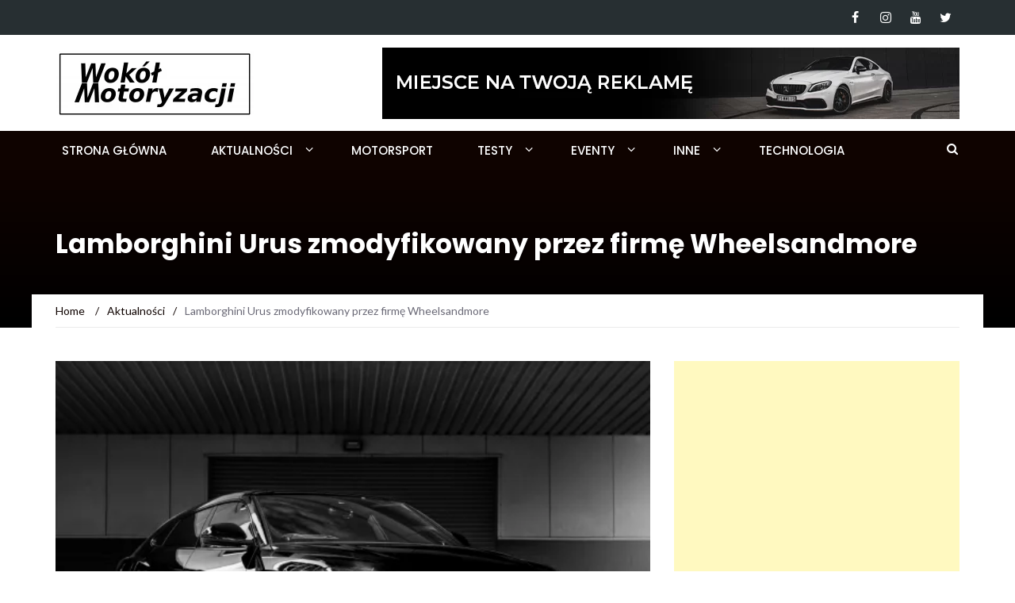

--- FILE ---
content_type: text/html; charset=utf-8
request_url: https://www.google.com/recaptcha/api2/aframe
body_size: 267
content:
<!DOCTYPE HTML><html><head><meta http-equiv="content-type" content="text/html; charset=UTF-8"></head><body><script nonce="kzznlAA7pJXIxChCiFXnmA">/** Anti-fraud and anti-abuse applications only. See google.com/recaptcha */ try{var clients={'sodar':'https://pagead2.googlesyndication.com/pagead/sodar?'};window.addEventListener("message",function(a){try{if(a.source===window.parent){var b=JSON.parse(a.data);var c=clients[b['id']];if(c){var d=document.createElement('img');d.src=c+b['params']+'&rc='+(localStorage.getItem("rc::a")?sessionStorage.getItem("rc::b"):"");window.document.body.appendChild(d);sessionStorage.setItem("rc::e",parseInt(sessionStorage.getItem("rc::e")||0)+1);localStorage.setItem("rc::h",'1769101049285');}}}catch(b){}});window.parent.postMessage("_grecaptcha_ready", "*");}catch(b){}</script></body></html>

--- FILE ---
content_type: text/css
request_url: https://wokolmotoryzacji.pl/wp-content/themes/newsmag-pro/assets/vendors/plyr/plyr.css?ver=6.8.3
body_size: 2316
content:
.plyr input[type=range]:focus, .plyr:focus {
    outline: 0
}

.plyr .plyr__video-embed iframe, .plyr__tooltip {
    pointer-events: none
}

@keyframes plyr-progress {
    to {
        background-position: 25px 0
    }
}

.plyr {
    position: relative;
    max-width: 100%;
    min-width: 200px;
    font-family: Avenir, 'Avenir Next', 'Helvetica Neue', 'Segoe UI', Helvetica, Arial, sans-serif;
    direction: ltr
}

.plyr, .plyr *, .plyr ::after, .plyr ::before {
    box-sizing: border-box
}

.plyr a, .plyr button, .plyr input, .plyr label {
    -ms-touch-action: manipulation;
    touch-action: manipulation
}

.plyr audio, .plyr video {
    width: 100%;
    height: auto;
    vertical-align: middle;
    border-radius: inherit
}

.plyr input[type=range] {
    display: block;
    height: 20px;
    width: 100%;
    margin: 0;
    padding: 0;
    vertical-align: middle;
    -webkit-appearance: none;
    -moz-appearance: none;
    appearance: none;
    cursor: pointer;
    border: none;
    background: 0 0
}

.plyr input[type=range]::-webkit-slider-runnable-track {
    height: 8px;
    background: 0 0;
    border: 0;
    border-radius: 4px;
    -webkit-user-select: none;
    user-select: none
}

.plyr input[type=range]::-webkit-slider-thumb {
    -webkit-appearance: none;
    margin-top: -4px;
    position: relative;
    height: 16px;
    width: 16px;
    background: #fff;
    border: 2px solid transparent;
    border-radius: 100%;
    transition: background .2s ease, border .2s ease, transform .2s ease;
    box-shadow: 0 1px 1px rgba(0, 0, 0, .15), 0 0 0 1px rgba(0, 0, 0, .15);
    box-sizing: border-box
}

.plyr input[type=range]::-moz-range-track {
    height: 8px;
    background: 0 0;
    border: 0;
    border-radius: 4px;
    -moz-user-select: none;
    user-select: none
}

.plyr input[type=range]::-moz-range-thumb {
    position: relative;
    height: 16px;
    width: 16px;
    background: #fff;
    border: 2px solid transparent;
    border-radius: 100%;
    transition: background .2s ease, border .2s ease, transform .2s ease;
    box-shadow: 0 1px 1px rgba(0, 0, 0, .15), 0 0 0 1px rgba(0, 0, 0, .15);
    box-sizing: border-box
}

.plyr input[type=range]::-ms-track {
    height: 8px;
    background: 0 0;
    border: 0;
    color: transparent
}

.plyr input[type=range]::-ms-fill-upper {
    height: 8px;
    background: 0 0;
    border: 0;
    border-radius: 4px;
    -ms-user-select: none;
    user-select: none
}

.plyr input[type=range]::-ms-fill-lower {
    height: 8px;
    border: 0;
    border-radius: 4px;
    -ms-user-select: none;
    user-select: none;
    background: #3498db
}

.plyr input[type=range]::-ms-thumb {
    position: relative;
    height: 16px;
    width: 16px;
    background: #fff;
    border: 2px solid transparent;
    border-radius: 100%;
    transition: background .2s ease, border .2s ease, transform .2s ease;
    box-shadow: 0 1px 1px rgba(0, 0, 0, .15), 0 0 0 1px rgba(0, 0, 0, .15);
    box-sizing: border-box;
    margin-top: 0
}

.plyr input[type=range]::-ms-tooltip {
    display: none
}

.plyr input[type=range]::-moz-focus-outer {
    border: 0
}

.plyr input[type=range].tab-focus:focus {
    outline-offset: 3px
}

.plyr input[type=range]:active::-webkit-slider-thumb {
    background: #3498db;
    border-color: #fff;
    transform: scale(1.25)
}

.plyr input[type=range]:active::-moz-range-thumb {
    background: #3498db;
    border-color: #fff;
    transform: scale(1.25)
}

.plyr input[type=range]:active::-ms-thumb {
    background: #3498db;
    border-color: #fff;
    transform: scale(1.25)
}

.plyr--video input[type=range].tab-focus:focus {
    outline: rgba(255, 255, 255, .5) dotted 1px
}

.plyr--audio input[type=range].tab-focus:focus {
    outline: rgba(86, 93, 100, .5) dotted 1px
}

.plyr__sr-only {
    clip: rect(1px, 1px, 1px, 1px);
    overflow: hidden;
    position: absolute !important;
    padding: 0 !important;
    border: 0 !important;
    height: 1px !important;
    width: 1px !important
}

.plyr__video-wrapper {
    position: relative;
    background: #000;
    border-radius: inherit
}

.plyr__video-embed {
    padding-bottom: 56.25%;
    height: 0;
    border-radius: inherit;
    overflow: hidden;
    z-index: 0
}

.plyr__video-embed iframe {
    position: absolute;
    top: 0;
    left: 0;
    width: 100%;
    height: 100%;
    border: 0;
    -webkit-user-select: none;
    -moz-user-select: none;
    -ms-user-select: none;
    user-select: none
}

.plyr__video-embed > div {
    position: relative;
    padding-bottom: 200%;
    transform: translateY(-35.95%)
}

.plyr video::-webkit-media-text-track-container {
    display: none
}

.plyr__captions {
    display: none;
    position: absolute;
    bottom: 0;
    left: 0;
    width: 100%;
    padding: 20px;
    transform: translateY(-40px);
    transition: transform .3s ease;
    color: #fff;
    font-size: 16px;
    text-align: center;
    font-weight: 400
}

.plyr__captions span {
    border-radius: 2px;
    padding: 3px 10px;
    background: rgba(0, 0, 0, .7);
    -webkit-box-decoration-break: clone;
    box-decoration-break: clone;
    line-height: 150%
}

.plyr__captions span:empty {
    display: none
}

@media (min-width: 768px) {
    .plyr__captions {
        font-size: 24px
    }
}

.plyr--captions-active .plyr__captions {
    display: block
}

.plyr--hide-controls .plyr__captions {
    transform: translateY(-15px)
}

@media (min-width: 1024px) {
    .plyr--fullscreen-active .plyr__captions {
        font-size: 32px
    }
}

.plyr ::-webkit-media-controls {
    display: none
}

.plyr__controls {
    display: -ms-flexbox;
    display: flex;
    -ms-flex-align: center;
    align-items: center;
    line-height: 1;
    text-align: center
}

.plyr__controls .plyr__progress, .plyr__controls .plyr__time, .plyr__controls > button {
    margin-left: 5px
}

.plyr__controls .plyr__progress:first-child, .plyr__controls .plyr__time:first-child, .plyr__controls > button:first-child {
    margin-left: 0
}

.plyr__controls .plyr__volume {
    margin-left: 5px
}

.plyr__controls [data-plyr=pause] {
    margin-left: 0
}

.plyr__controls button {
    position: relative;
    display: inline-block;
    -ms-flex-negative: 0;
    flex-shrink: 0;
    overflow: visible;
    vertical-align: middle;
    padding: 7px;
    border: 0;
    background: 0 0;
    border-radius: 3px;
    cursor: pointer;
    transition: background .3s ease, color .3s ease, opacity .3s ease;
    color: inherit
}

.plyr__controls button svg {
    width: 18px;
    height: 18px;
    display: block;
    fill: currentColor
}

.plyr__controls button:focus {
    outline: 0
}

.plyr__controls .icon--captions-on, .plyr__controls .icon--exit-fullscreen, .plyr__controls .icon--muted {
    display: none
}

@media (min-width: 480px) {
    .plyr__controls .plyr__progress, .plyr__controls .plyr__time, .plyr__controls > button {
        margin-left: 10px
    }
}

.plyr--hide-controls .plyr__controls {
    opacity: 0;
    pointer-events: none
}

.plyr--video .plyr__controls {
    position: absolute;
    left: 0;
    right: 0;
    bottom: 0;
    z-index: 2;
    padding: 50px 10px 10px;
    background: linear-gradient(rgba(0, 0, 0, 0), rgba(0, 0, 0, .5));
    border-bottom-left-radius: inherit;
    border-bottom-right-radius: inherit;
    color: #fff;
    transition: opacity .3s ease
}

.plyr--video .plyr__controls button.tab-focus:focus, .plyr--video .plyr__controls button:hover {
    background: #3498db;
    color: #fff
}

.plyr--audio .plyr__controls {
    padding: 10px;
    border-radius: inherit;
    background: #fff;
    border: 1px solid #dbe3e8;
    color: #565D64
}

.plyr--audio .plyr__controls button.tab-focus:focus, .plyr--audio .plyr__controls button:hover, .plyr__play-large {
    background: #3498db;
    color: #fff
}

.plyr__play-large {
    display: none;
    position: absolute;
    z-index: 1;
    top: 50%;
    left: 50%;
    transform: translate(-50%, -50%);
    padding: 10px;
    border: 4px solid currentColor;
    border-radius: 100%;
    box-shadow: 0 1px 1px rgba(0, 0, 0, .15);
    transition: all .3s ease
}

.plyr__play-large svg {
    position: relative;
    left: 2px;
    width: 20px;
    height: 20px;
    display: block;
    fill: currentColor
}

.plyr__play-large:focus {
    outline: rgba(255, 255, 255, .5) dotted 1px
}

.plyr .plyr__play-large {
    display: inline-block
}

.plyr--audio .plyr__play-large, .plyr--playing .plyr__controls [data-plyr=play], .plyr__controls [data-plyr=pause] {
    display: none
}

.plyr--playing .plyr__play-large {
    opacity: 0;
    visibility: hidden
}

.plyr--playing .plyr__controls [data-plyr=pause] {
    display: inline-block
}

.plyr--captions-active .plyr__controls .icon--captions-on, .plyr--fullscreen-active .icon--exit-fullscreen, .plyr--muted .plyr__controls .icon--muted {
    display: block
}

.plyr [data-plyr=captions], .plyr [data-plyr=fullscreen], .plyr--captions-active .plyr__controls .icon--captions-on + svg, .plyr--fullscreen-active .icon--exit-fullscreen + svg, .plyr--muted .plyr__controls .icon--muted + svg {
    display: none
}

.plyr--captions-enabled [data-plyr=captions], .plyr--fullscreen-enabled [data-plyr=fullscreen] {
    display: inline-block
}

.plyr__tooltip {
    position: absolute;
    z-index: 2;
    bottom: 100%;
    margin-bottom: 10px;
    padding: 5px 7.5px;
    opacity: 0;
    background: rgba(0, 0, 0, .7);
    border-radius: 3px;
    color: #fff;
    font-size: 14px;
    line-height: 1.3;
    transform: translate(-50%, 10px) scale(.8);
    transform-origin: 50% 100%;
    transition: transform .2s .1s ease, opacity .2s .1s ease
}

.plyr__tooltip::before {
    content: '';
    position: absolute;
    width: 0;
    height: 0;
    left: 50%;
    transform: translateX(-50%);
    bottom: -4px;
    border-right: 4px solid transparent;
    border-top: 4px solid rgba(0, 0, 0, .7);
    border-left: 4px solid transparent;
    z-index: 2
}

.plyr button.tab-focus:focus .plyr__tooltip, .plyr button:hover .plyr__tooltip, .plyr__tooltip--visible {
    opacity: 1;
    transform: translate(-50%, 0) scale(1)
}

.plyr button:hover .plyr__tooltip {
    z-index: 3
}

.plyr__controls button:first-child .plyr__tooltip {
    left: 0;
    transform: translate(0, 10px) scale(.8);
    transform-origin: 0 100%
}

.plyr__controls button:first-child .plyr__tooltip::before {
    left: 16px
}

.plyr__controls button:last-child .plyr__tooltip {
    right: 0;
    transform: translate(0, 10px) scale(.8);
    transform-origin: 100% 100%
}

.plyr__controls button:last-child .plyr__tooltip::before {
    left: auto;
    right: 16px;
    transform: translateX(50%)
}

.plyr__controls button:first-child .plyr__tooltip--visible, .plyr__controls button:first-child.tab-focus:focus .plyr__tooltip, .plyr__controls button:first-child:hover .plyr__tooltip, .plyr__controls button:last-child .plyr__tooltip--visible, .plyr__controls button:last-child.tab-focus:focus .plyr__tooltip, .plyr__controls button:last-child:hover .plyr__tooltip {
    transform: translate(0, 0) scale(1)
}

.plyr__progress {
    position: relative;
    display: none;
    -ms-flex: 1;
    flex: 1
}

.plyr__progress input[type=range] {
    position: relative;
    z-index: 2
}

.plyr__progress input[type=range]::-webkit-slider-runnable-track {
    background: 0 0
}

.plyr__progress input[type=range]::-moz-range-track {
    background: 0 0
}

.plyr__progress input[type=range]::-ms-fill-upper {
    background: 0 0
}

.plyr__progress .plyr__tooltip {
    left: 0
}

.plyr .plyr__progress {
    display: inline-block
}

.plyr__progress--buffer, .plyr__progress--played, .plyr__volume--display {
    position: absolute;
    left: 0;
    top: 50%;
    width: 100%;
    height: 8px;
    margin: -4px 0 0;
    padding: 0;
    vertical-align: top;
    -webkit-appearance: none;
    -moz-appearance: none;
    appearance: none;
    border: none;
    border-radius: 100px
}

.plyr__progress--buffer::-webkit-progress-bar, .plyr__progress--played::-webkit-progress-bar, .plyr__volume--display::-webkit-progress-bar {
    background: 0 0
}

.plyr__progress--buffer::-webkit-progress-value, .plyr__progress--played::-webkit-progress-value, .plyr__volume--display::-webkit-progress-value {
    background: currentColor;
    border-radius: 100px;
    min-width: 8px
}

.plyr__progress--buffer::-moz-progress-bar, .plyr__progress--played::-moz-progress-bar, .plyr__volume--display::-moz-progress-bar {
    background: currentColor;
    border-radius: 100px;
    min-width: 8px
}

.plyr__progress--buffer::-ms-fill, .plyr__progress--played::-ms-fill, .plyr__volume--display::-ms-fill {
    border-radius: 100px
}

.plyr__progress--played, .plyr__volume--display {
    z-index: 1;
    color: #3498db;
    background: 0 0;
    transition: none
}

.plyr__progress--played::-webkit-progress-value, .plyr__volume--display::-webkit-progress-value {
    min-width: 8px;
    max-width: 99%;
    border-top-right-radius: 0;
    border-bottom-right-radius: 0;
    transition: none
}

.plyr__progress--played::-moz-progress-bar, .plyr__volume--display::-moz-progress-bar {
    min-width: 8px;
    max-width: 99%;
    border-top-right-radius: 0;
    border-bottom-right-radius: 0;
    transition: none
}

.plyr__progress--played::-ms-fill, .plyr__volume--display::-ms-fill {
    display: none
}

.plyr__progress--buffer::-webkit-progress-value {
    transition: width .2s ease
}

.plyr__progress--buffer::-moz-progress-bar {
    transition: width .2s ease
}

.plyr__progress--buffer::-ms-fill {
    transition: width .2s ease
}

.plyr--video .plyr__progress--buffer, .plyr--video .plyr__volume--display {
    background: rgba(255, 255, 255, .25)
}

.plyr--video .plyr__progress--buffer {
    color: rgba(255, 255, 255, .25)
}

.plyr--audio .plyr__progress--buffer, .plyr--audio .plyr__volume--display {
    background: rgba(198, 214, 219, .66)
}

.plyr--audio .plyr__progress--buffer {
    color: rgba(198, 214, 219, .66)
}

.plyr--loading .plyr__progress--buffer {
    animation: plyr-progress 1s linear infinite;
    background-size: 25px 25px;
    background-repeat: repeat-x;
    background-image: linear-gradient(-45deg, rgba(0, 0, 0, .15) 25%, transparent 25%, transparent 50%, rgba(0, 0, 0, .15) 50%, rgba(0, 0, 0, .15) 75%, transparent 75%, transparent);
    color: transparent
}

.plyr--video.plyr--loading .plyr__progress--buffer {
    background-color: rgba(255, 255, 255, .25)
}

.plyr--audio.plyr--loading .plyr__progress--buffer {
    background-color: rgba(198, 214, 219, .66)
}

.plyr__time {
    display: inline-block;
    vertical-align: middle;
    font-size: 14px
}

.plyr__time + .plyr__time {
    display: none
}

@media (min-width: 768px) {
    .plyr__time + .plyr__time {
        display: inline-block
    }
}

.plyr__time + .plyr__time::before {
    content: '\2044';
    margin-right: 10px
}

.plyr__volume {
    display: none
}

.plyr .plyr__volume {
    -ms-flex: 1;
    flex: 1;
    position: relative
}

.plyr .plyr__volume input[type=range] {
    position: relative;
    z-index: 2
}

@media (min-width: 480px) {
    .plyr .plyr__volume {
        display: block;
        max-width: 60px
    }
}

@media (min-width: 768px) {
    .plyr .plyr__volume {
        max-width: 100px
    }
}

.plyr--is-ios .plyr__volume, .plyr--is-ios [data-plyr=mute] {
    display: none !important
}

.plyr--fullscreen-active {
    position: fixed;
    top: 0;
    left: 0;
    right: 0;
    bottom: 0;
    height: 100%;
    width: 100%;
    z-index: 10000000;
    background: #000;
    border-radius: 0 !important
}

.plyr--fullscreen-active video {
    height: 100%
}

.plyr--fullscreen-active .plyr__video-wrapper {
    height: 100%;
    width: 100%
}

.plyr--fullscreen-active .plyr__video-embed {
    overflow: visible
}

.plyr--fullscreen-active .plyr__controls {
    position: absolute;
    bottom: 0;
    left: 0;
    right: 0
}

.plyr--fullscreen-active.plyr--vimeo .plyr__video-wrapper {
    height: 0;
    top: 50%;
    transform: translateY(-50%)
}